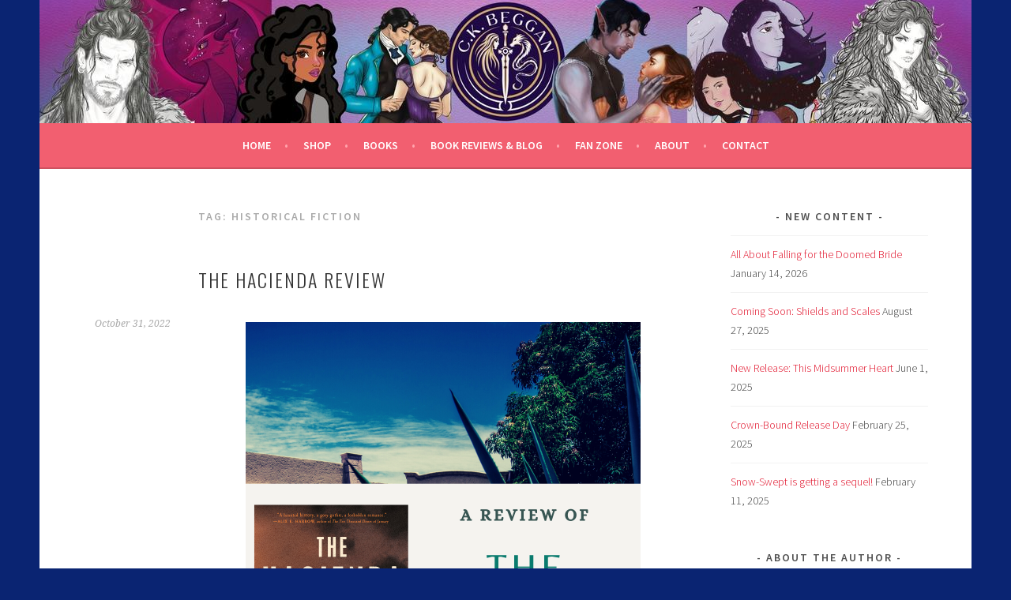

--- FILE ---
content_type: text/html; charset=UTF-8
request_url: https://www.ckbeggan.com/tag/historical-fiction/
body_size: 17789
content:
<!DOCTYPE html>
<html lang="en-US">
<head>
<meta charset="UTF-8">
<meta name="viewport" content="width=device-width, initial-scale=1">
<link rel="profile" href="http://gmpg.org/xfn/11">
<link rel="pingback" href="https://www.ckbeggan.com/xmlrpc.php">
<link rel="dns-prefetch" href="//cdn.hu-manity.co" />
		<!-- Cookie Compliance -->
		<script type="text/javascript">var huOptions = {"appID":"wwwckbeggancom-e34aa7e","currentLanguage":"en","blocking":false,"globalCookie":false,"isAdmin":false,"privacyConsent":true,"forms":[]};</script>
		<script type="text/javascript" src="https://cdn.hu-manity.co/hu-banner.min.js"></script><meta name='robots' content='index, follow, max-image-preview:large, max-snippet:-1, max-video-preview:-1' />

	<!-- This site is optimized with the Yoast SEO plugin v26.7 - https://yoast.com/wordpress/plugins/seo/ -->
	<title>historical fiction Archives &#187; C.K. Beggan</title>
	<link rel="canonical" href="https://www.ckbeggan.com/tag/historical-fiction/" />
	<meta property="og:locale" content="en_US" />
	<meta property="og:type" content="article" />
	<meta property="og:title" content="historical fiction Archives &#187; C.K. Beggan" />
	<meta property="og:url" content="https://www.ckbeggan.com/tag/historical-fiction/" />
	<meta property="og:site_name" content="C.K. Beggan" />
	<meta name="twitter:card" content="summary_large_image" />
	<script type="application/ld+json" class="yoast-schema-graph">{"@context":"https://schema.org","@graph":[{"@type":"CollectionPage","@id":"https://www.ckbeggan.com/tag/historical-fiction/","url":"https://www.ckbeggan.com/tag/historical-fiction/","name":"historical fiction Archives &#187; C.K. Beggan","isPartOf":{"@id":"https://www.ckbeggan.com/#website"},"breadcrumb":{"@id":"https://www.ckbeggan.com/tag/historical-fiction/#breadcrumb"},"inLanguage":"en-US"},{"@type":"BreadcrumbList","@id":"https://www.ckbeggan.com/tag/historical-fiction/#breadcrumb","itemListElement":[{"@type":"ListItem","position":1,"name":"Home","item":"https://www.ckbeggan.com/"},{"@type":"ListItem","position":2,"name":"historical fiction"}]},{"@type":"WebSite","@id":"https://www.ckbeggan.com/#website","url":"https://www.ckbeggan.com/","name":"C.K. Beggan Author Site: Home of Princess Disasterface Comics","description":"","publisher":{"@id":"https://www.ckbeggan.com/#/schema/person/efe79e2ddb3567c06575d66821db1b8e"},"potentialAction":[{"@type":"SearchAction","target":{"@type":"EntryPoint","urlTemplate":"https://www.ckbeggan.com/?s={search_term_string}"},"query-input":{"@type":"PropertyValueSpecification","valueRequired":true,"valueName":"search_term_string"}}],"inLanguage":"en-US"},{"@type":["Person","Organization"],"@id":"https://www.ckbeggan.com/#/schema/person/efe79e2ddb3567c06575d66821db1b8e","name":"C.K. Beggan","image":{"@type":"ImageObject","inLanguage":"en-US","@id":"https://www.ckbeggan.com/#/schema/person/image/","url":"https://secure.gravatar.com/avatar/ebfb3131d3752c337565854c26f091af81ff2c3e42705b23b5a2174bba3a6e68?s=96&d=blank&r=g","contentUrl":"https://secure.gravatar.com/avatar/ebfb3131d3752c337565854c26f091af81ff2c3e42705b23b5a2174bba3a6e68?s=96&d=blank&r=g","caption":"C.K. Beggan"},"logo":{"@id":"https://www.ckbeggan.com/#/schema/person/image/"},"description":"Indie fantasy author, comic artist and book blogger.","sameAs":["https://www.ckbeggan.com"]}]}</script>
	<!-- / Yoast SEO plugin. -->


<link rel='dns-prefetch' href='//stats.wp.com' />
<link rel='dns-prefetch' href='//fonts.googleapis.com' />
<link rel="alternate" type="application/rss+xml" title="C.K. Beggan &raquo; Feed" href="https://www.ckbeggan.com/feed/" />
<link rel="alternate" type="application/rss+xml" title="C.K. Beggan &raquo; Comments Feed" href="https://www.ckbeggan.com/comments/feed/" />
<link rel="alternate" type="application/rss+xml" title="C.K. Beggan &raquo; historical fiction Tag Feed" href="https://www.ckbeggan.com/tag/historical-fiction/feed/" />
		<!-- This site uses the Google Analytics by MonsterInsights plugin v9.11.1 - Using Analytics tracking - https://www.monsterinsights.com/ -->
		<!-- Note: MonsterInsights is not currently configured on this site. The site owner needs to authenticate with Google Analytics in the MonsterInsights settings panel. -->
					<!-- No tracking code set -->
				<!-- / Google Analytics by MonsterInsights -->
		<style id='wp-img-auto-sizes-contain-inline-css' type='text/css'>
img:is([sizes=auto i],[sizes^="auto," i]){contain-intrinsic-size:3000px 1500px}
/*# sourceURL=wp-img-auto-sizes-contain-inline-css */
</style>
<style id='classic-theme-styles-inline-css' type='text/css'>
/*! This file is auto-generated */
.wp-block-button__link{color:#fff;background-color:#32373c;border-radius:9999px;box-shadow:none;text-decoration:none;padding:calc(.667em + 2px) calc(1.333em + 2px);font-size:1.125em}.wp-block-file__button{background:#32373c;color:#fff;text-decoration:none}
/*# sourceURL=/wp-includes/css/classic-themes.min.css */
</style>
<link rel='stylesheet' id='mediaelement-css' href='https://www.ckbeggan.com/wp-includes/js/mediaelement/mediaelementplayer-legacy.min.css?ver=4.2.17' type='text/css' media='all' />
<link rel='stylesheet' id='wp-mediaelement-css' href='https://www.ckbeggan.com/wp-includes/js/mediaelement/wp-mediaelement.min.css?ver=6.9' type='text/css' media='all' />
<style id='jetpack-sharing-buttons-style-inline-css' type='text/css'>
.jetpack-sharing-buttons__services-list{display:flex;flex-direction:row;flex-wrap:wrap;gap:0;list-style-type:none;margin:5px;padding:0}.jetpack-sharing-buttons__services-list.has-small-icon-size{font-size:12px}.jetpack-sharing-buttons__services-list.has-normal-icon-size{font-size:16px}.jetpack-sharing-buttons__services-list.has-large-icon-size{font-size:24px}.jetpack-sharing-buttons__services-list.has-huge-icon-size{font-size:36px}@media print{.jetpack-sharing-buttons__services-list{display:none!important}}.editor-styles-wrapper .wp-block-jetpack-sharing-buttons{gap:0;padding-inline-start:0}ul.jetpack-sharing-buttons__services-list.has-background{padding:1.25em 2.375em}
/*# sourceURL=https://www.ckbeggan.com/wp-content/plugins/jetpack/_inc/blocks/sharing-buttons/view.css */
</style>
<style id='global-styles-inline-css' type='text/css'>
:root{--wp--preset--aspect-ratio--square: 1;--wp--preset--aspect-ratio--4-3: 4/3;--wp--preset--aspect-ratio--3-4: 3/4;--wp--preset--aspect-ratio--3-2: 3/2;--wp--preset--aspect-ratio--2-3: 2/3;--wp--preset--aspect-ratio--16-9: 16/9;--wp--preset--aspect-ratio--9-16: 9/16;--wp--preset--color--black: #000000;--wp--preset--color--cyan-bluish-gray: #abb8c3;--wp--preset--color--white: #ffffff;--wp--preset--color--pale-pink: #f78da7;--wp--preset--color--vivid-red: #cf2e2e;--wp--preset--color--luminous-vivid-orange: #ff6900;--wp--preset--color--luminous-vivid-amber: #fcb900;--wp--preset--color--light-green-cyan: #7bdcb5;--wp--preset--color--vivid-green-cyan: #00d084;--wp--preset--color--pale-cyan-blue: #8ed1fc;--wp--preset--color--vivid-cyan-blue: #0693e3;--wp--preset--color--vivid-purple: #9b51e0;--wp--preset--gradient--vivid-cyan-blue-to-vivid-purple: linear-gradient(135deg,rgb(6,147,227) 0%,rgb(155,81,224) 100%);--wp--preset--gradient--light-green-cyan-to-vivid-green-cyan: linear-gradient(135deg,rgb(122,220,180) 0%,rgb(0,208,130) 100%);--wp--preset--gradient--luminous-vivid-amber-to-luminous-vivid-orange: linear-gradient(135deg,rgb(252,185,0) 0%,rgb(255,105,0) 100%);--wp--preset--gradient--luminous-vivid-orange-to-vivid-red: linear-gradient(135deg,rgb(255,105,0) 0%,rgb(207,46,46) 100%);--wp--preset--gradient--very-light-gray-to-cyan-bluish-gray: linear-gradient(135deg,rgb(238,238,238) 0%,rgb(169,184,195) 100%);--wp--preset--gradient--cool-to-warm-spectrum: linear-gradient(135deg,rgb(74,234,220) 0%,rgb(151,120,209) 20%,rgb(207,42,186) 40%,rgb(238,44,130) 60%,rgb(251,105,98) 80%,rgb(254,248,76) 100%);--wp--preset--gradient--blush-light-purple: linear-gradient(135deg,rgb(255,206,236) 0%,rgb(152,150,240) 100%);--wp--preset--gradient--blush-bordeaux: linear-gradient(135deg,rgb(254,205,165) 0%,rgb(254,45,45) 50%,rgb(107,0,62) 100%);--wp--preset--gradient--luminous-dusk: linear-gradient(135deg,rgb(255,203,112) 0%,rgb(199,81,192) 50%,rgb(65,88,208) 100%);--wp--preset--gradient--pale-ocean: linear-gradient(135deg,rgb(255,245,203) 0%,rgb(182,227,212) 50%,rgb(51,167,181) 100%);--wp--preset--gradient--electric-grass: linear-gradient(135deg,rgb(202,248,128) 0%,rgb(113,206,126) 100%);--wp--preset--gradient--midnight: linear-gradient(135deg,rgb(2,3,129) 0%,rgb(40,116,252) 100%);--wp--preset--font-size--small: 13px;--wp--preset--font-size--medium: 20px;--wp--preset--font-size--large: 36px;--wp--preset--font-size--x-large: 42px;--wp--preset--spacing--20: 0.44rem;--wp--preset--spacing--30: 0.67rem;--wp--preset--spacing--40: 1rem;--wp--preset--spacing--50: 1.5rem;--wp--preset--spacing--60: 2.25rem;--wp--preset--spacing--70: 3.38rem;--wp--preset--spacing--80: 5.06rem;--wp--preset--shadow--natural: 6px 6px 9px rgba(0, 0, 0, 0.2);--wp--preset--shadow--deep: 12px 12px 50px rgba(0, 0, 0, 0.4);--wp--preset--shadow--sharp: 6px 6px 0px rgba(0, 0, 0, 0.2);--wp--preset--shadow--outlined: 6px 6px 0px -3px rgb(255, 255, 255), 6px 6px rgb(0, 0, 0);--wp--preset--shadow--crisp: 6px 6px 0px rgb(0, 0, 0);}:where(.is-layout-flex){gap: 0.5em;}:where(.is-layout-grid){gap: 0.5em;}body .is-layout-flex{display: flex;}.is-layout-flex{flex-wrap: wrap;align-items: center;}.is-layout-flex > :is(*, div){margin: 0;}body .is-layout-grid{display: grid;}.is-layout-grid > :is(*, div){margin: 0;}:where(.wp-block-columns.is-layout-flex){gap: 2em;}:where(.wp-block-columns.is-layout-grid){gap: 2em;}:where(.wp-block-post-template.is-layout-flex){gap: 1.25em;}:where(.wp-block-post-template.is-layout-grid){gap: 1.25em;}.has-black-color{color: var(--wp--preset--color--black) !important;}.has-cyan-bluish-gray-color{color: var(--wp--preset--color--cyan-bluish-gray) !important;}.has-white-color{color: var(--wp--preset--color--white) !important;}.has-pale-pink-color{color: var(--wp--preset--color--pale-pink) !important;}.has-vivid-red-color{color: var(--wp--preset--color--vivid-red) !important;}.has-luminous-vivid-orange-color{color: var(--wp--preset--color--luminous-vivid-orange) !important;}.has-luminous-vivid-amber-color{color: var(--wp--preset--color--luminous-vivid-amber) !important;}.has-light-green-cyan-color{color: var(--wp--preset--color--light-green-cyan) !important;}.has-vivid-green-cyan-color{color: var(--wp--preset--color--vivid-green-cyan) !important;}.has-pale-cyan-blue-color{color: var(--wp--preset--color--pale-cyan-blue) !important;}.has-vivid-cyan-blue-color{color: var(--wp--preset--color--vivid-cyan-blue) !important;}.has-vivid-purple-color{color: var(--wp--preset--color--vivid-purple) !important;}.has-black-background-color{background-color: var(--wp--preset--color--black) !important;}.has-cyan-bluish-gray-background-color{background-color: var(--wp--preset--color--cyan-bluish-gray) !important;}.has-white-background-color{background-color: var(--wp--preset--color--white) !important;}.has-pale-pink-background-color{background-color: var(--wp--preset--color--pale-pink) !important;}.has-vivid-red-background-color{background-color: var(--wp--preset--color--vivid-red) !important;}.has-luminous-vivid-orange-background-color{background-color: var(--wp--preset--color--luminous-vivid-orange) !important;}.has-luminous-vivid-amber-background-color{background-color: var(--wp--preset--color--luminous-vivid-amber) !important;}.has-light-green-cyan-background-color{background-color: var(--wp--preset--color--light-green-cyan) !important;}.has-vivid-green-cyan-background-color{background-color: var(--wp--preset--color--vivid-green-cyan) !important;}.has-pale-cyan-blue-background-color{background-color: var(--wp--preset--color--pale-cyan-blue) !important;}.has-vivid-cyan-blue-background-color{background-color: var(--wp--preset--color--vivid-cyan-blue) !important;}.has-vivid-purple-background-color{background-color: var(--wp--preset--color--vivid-purple) !important;}.has-black-border-color{border-color: var(--wp--preset--color--black) !important;}.has-cyan-bluish-gray-border-color{border-color: var(--wp--preset--color--cyan-bluish-gray) !important;}.has-white-border-color{border-color: var(--wp--preset--color--white) !important;}.has-pale-pink-border-color{border-color: var(--wp--preset--color--pale-pink) !important;}.has-vivid-red-border-color{border-color: var(--wp--preset--color--vivid-red) !important;}.has-luminous-vivid-orange-border-color{border-color: var(--wp--preset--color--luminous-vivid-orange) !important;}.has-luminous-vivid-amber-border-color{border-color: var(--wp--preset--color--luminous-vivid-amber) !important;}.has-light-green-cyan-border-color{border-color: var(--wp--preset--color--light-green-cyan) !important;}.has-vivid-green-cyan-border-color{border-color: var(--wp--preset--color--vivid-green-cyan) !important;}.has-pale-cyan-blue-border-color{border-color: var(--wp--preset--color--pale-cyan-blue) !important;}.has-vivid-cyan-blue-border-color{border-color: var(--wp--preset--color--vivid-cyan-blue) !important;}.has-vivid-purple-border-color{border-color: var(--wp--preset--color--vivid-purple) !important;}.has-vivid-cyan-blue-to-vivid-purple-gradient-background{background: var(--wp--preset--gradient--vivid-cyan-blue-to-vivid-purple) !important;}.has-light-green-cyan-to-vivid-green-cyan-gradient-background{background: var(--wp--preset--gradient--light-green-cyan-to-vivid-green-cyan) !important;}.has-luminous-vivid-amber-to-luminous-vivid-orange-gradient-background{background: var(--wp--preset--gradient--luminous-vivid-amber-to-luminous-vivid-orange) !important;}.has-luminous-vivid-orange-to-vivid-red-gradient-background{background: var(--wp--preset--gradient--luminous-vivid-orange-to-vivid-red) !important;}.has-very-light-gray-to-cyan-bluish-gray-gradient-background{background: var(--wp--preset--gradient--very-light-gray-to-cyan-bluish-gray) !important;}.has-cool-to-warm-spectrum-gradient-background{background: var(--wp--preset--gradient--cool-to-warm-spectrum) !important;}.has-blush-light-purple-gradient-background{background: var(--wp--preset--gradient--blush-light-purple) !important;}.has-blush-bordeaux-gradient-background{background: var(--wp--preset--gradient--blush-bordeaux) !important;}.has-luminous-dusk-gradient-background{background: var(--wp--preset--gradient--luminous-dusk) !important;}.has-pale-ocean-gradient-background{background: var(--wp--preset--gradient--pale-ocean) !important;}.has-electric-grass-gradient-background{background: var(--wp--preset--gradient--electric-grass) !important;}.has-midnight-gradient-background{background: var(--wp--preset--gradient--midnight) !important;}.has-small-font-size{font-size: var(--wp--preset--font-size--small) !important;}.has-medium-font-size{font-size: var(--wp--preset--font-size--medium) !important;}.has-large-font-size{font-size: var(--wp--preset--font-size--large) !important;}.has-x-large-font-size{font-size: var(--wp--preset--font-size--x-large) !important;}
:where(.wp-block-post-template.is-layout-flex){gap: 1.25em;}:where(.wp-block-post-template.is-layout-grid){gap: 1.25em;}
:where(.wp-block-term-template.is-layout-flex){gap: 1.25em;}:where(.wp-block-term-template.is-layout-grid){gap: 1.25em;}
:where(.wp-block-columns.is-layout-flex){gap: 2em;}:where(.wp-block-columns.is-layout-grid){gap: 2em;}
:root :where(.wp-block-pullquote){font-size: 1.5em;line-height: 1.6;}
/*# sourceURL=global-styles-inline-css */
</style>
<link rel='stylesheet' id='sela-fonts-css' href='https://fonts.googleapis.com/css?family=Source+Sans+Pro%3A300%2C300italic%2C400%2C400italic%2C600%7CDroid+Serif%3A400%2C400italic%7COswald%3A300%2C400&#038;subset=latin%2Clatin-ext' type='text/css' media='all' />
<link rel='stylesheet' id='genericons-css' href='https://www.ckbeggan.com/wp-content/plugins/jetpack/_inc/genericons/genericons/genericons.css?ver=3.1' type='text/css' media='all' />
<link rel='stylesheet' id='sela-style-css' href='https://www.ckbeggan.com/wp-content/themes/sela/style.css?ver=6.9' type='text/css' media='all' />
<style id='sela-style-inline-css' type='text/css'>
.site-branding { background-image: url(https://www.ckbeggan.com/wp-content/uploads/2026/01/2026Banner.jpg); }
/*# sourceURL=sela-style-inline-css */
</style>
<script type="text/javascript" src="https://www.ckbeggan.com/wp-includes/js/jquery/jquery.min.js?ver=3.7.1" id="jquery-core-js"></script>
<script type="text/javascript" src="https://www.ckbeggan.com/wp-includes/js/jquery/jquery-migrate.min.js?ver=3.4.1" id="jquery-migrate-js"></script>
<link rel="https://api.w.org/" href="https://www.ckbeggan.com/wp-json/" /><link rel="alternate" title="JSON" type="application/json" href="https://www.ckbeggan.com/wp-json/wp/v2/tags/290" /><link rel="EditURI" type="application/rsd+xml" title="RSD" href="https://www.ckbeggan.com/xmlrpc.php?rsd" />
<meta name="generator" content="WordPress 6.9" />
<script type='text/javascript' data-cfasync='false'>var _mmunch = {'front': false, 'page': false, 'post': false, 'category': false, 'author': false, 'search': false, 'attachment': false, 'tag': false};_mmunch['tag'] = true;</script><script data-cfasync="false" src="//a.mailmunch.co/app/v1/site.js" id="mailmunch-script" data-plugin="mc_mm" data-mailmunch-site-id="760064" async></script>	<style>img#wpstats{display:none}</style>
				<script>
			( function() {
				window.onpageshow = function( event ) {
					// Defined window.wpforms means that a form exists on a page.
					// If so and back/forward button has been clicked,
					// force reload a page to prevent the submit button state stuck.
					if ( typeof window.wpforms !== 'undefined' && event.persisted ) {
						window.location.reload();
					}
				};
			}() );
		</script>
		<meta name="generator" content="Elementor 3.34.1; features: additional_custom_breakpoints; settings: css_print_method-external, google_font-enabled, font_display-auto">
			<style>
				.e-con.e-parent:nth-of-type(n+4):not(.e-lazyloaded):not(.e-no-lazyload),
				.e-con.e-parent:nth-of-type(n+4):not(.e-lazyloaded):not(.e-no-lazyload) * {
					background-image: none !important;
				}
				@media screen and (max-height: 1024px) {
					.e-con.e-parent:nth-of-type(n+3):not(.e-lazyloaded):not(.e-no-lazyload),
					.e-con.e-parent:nth-of-type(n+3):not(.e-lazyloaded):not(.e-no-lazyload) * {
						background-image: none !important;
					}
				}
				@media screen and (max-height: 640px) {
					.e-con.e-parent:nth-of-type(n+2):not(.e-lazyloaded):not(.e-no-lazyload),
					.e-con.e-parent:nth-of-type(n+2):not(.e-lazyloaded):not(.e-no-lazyload) * {
						background-image: none !important;
					}
				}
			</style>
				<style type="text/css" id="sela-header-css">
					.site-title,
			.site-description {
				clip: rect(1px, 1px, 1px, 1px);
				position: absolute;
			}
			</style>
	<style type="text/css" id="custom-background-css">
body.custom-background { background-color: #0a2472; }
</style>
	<link rel="icon" href="https://www.ckbeggan.com/wp-content/uploads/2019/07/cropped-Sketches-127-32x32.png" sizes="32x32" />
<link rel="icon" href="https://www.ckbeggan.com/wp-content/uploads/2019/07/cropped-Sketches-127-192x192.png" sizes="192x192" />
<link rel="apple-touch-icon" href="https://www.ckbeggan.com/wp-content/uploads/2019/07/cropped-Sketches-127-180x180.png" />
<meta name="msapplication-TileImage" content="https://www.ckbeggan.com/wp-content/uploads/2019/07/cropped-Sketches-127-270x270.png" />
</head>

<body class="archive tag tag-historical-fiction tag-290 custom-background wp-theme-sela cookies-not-set not-multi-author elementor-default elementor-kit-783">
<div id="page" class="hfeed site">
	<header id="masthead" class="site-header" role="banner">
		<a class="skip-link screen-reader-text" href="#content" title="Skip to content">Skip to content</a>

		<div class="site-branding">
			<a href="https://www.ckbeggan.com/" class="site-logo-link" rel="home" itemprop="url"></a>			<h1 class="site-title"><a href="https://www.ckbeggan.com/" title="C.K. Beggan" rel="home">C.K. Beggan</a></h1>
					</div><!-- .site-branding -->

		<nav id="site-navigation" class="main-navigation" role="navigation">
			<button class="menu-toggle" aria-controls="menu" aria-expanded="false">Menu</button>
			<div class="menu-main-navigation-container"><ul id="menu-main-navigation" class="menu"><li id="menu-item-4930" class="menu-item menu-item-type-post_type menu-item-object-page menu-item-home menu-item-4930"><a href="https://www.ckbeggan.com/">Home</a></li>
<li id="menu-item-5052" class="menu-item menu-item-type-custom menu-item-object-custom menu-item-5052"><a href="https://shop.ckbeggan.com/">Shop</a></li>
<li id="menu-item-4933" class="menu-item menu-item-type-post_type menu-item-object-page menu-item-4933"><a href="https://www.ckbeggan.com/stories/">Books</a></li>
<li id="menu-item-4931" class="menu-item menu-item-type-post_type menu-item-object-page current_page_parent menu-item-4931"><a href="https://www.ckbeggan.com/blog/">Book Reviews &#038; Blog</a></li>
<li id="menu-item-4935" class="menu-item menu-item-type-post_type menu-item-object-page menu-item-4935"><a href="https://www.ckbeggan.com/fan-zone/">Fan Zone</a></li>
<li id="menu-item-4932" class="menu-item menu-item-type-post_type menu-item-object-page menu-item-4932"><a href="https://www.ckbeggan.com/about/">About</a></li>
<li id="menu-item-4934" class="menu-item menu-item-type-post_type menu-item-object-page menu-item-4934"><a href="https://www.ckbeggan.com/contact/">Contact</a></li>
</ul></div>		</nav><!-- #site-navigation -->
	</header><!-- #masthead -->

	<div id="content" class="site-content">

	<section id="primary" class="content-area">
		<main id="main" class="site-main" role="main">

		
			<header class="page-header">
				<h1 class="page-title">Tag: <span>historical fiction</span></h1>			</header><!-- .page-header -->

						
				
<article id="post-3963" class="post-3963 post type-post status-publish format-standard hentry category-book-blog category-book-reviews category-historical-fiction category-speculative-fiction tag-book-recommendations tag-book-review tag-historical-fiction tag-horror tag-isabel-canas tag-speculative-fiction tag-spooky-season tag-spooky-season-reads tag-the-hacienda without-featured-image">

	
	<header class="entry-header ">
					<h1 class="entry-title"><a href=" https://www.ckbeggan.com/the-hacienda-review/" rel="bookmark">The Hacienda review</a></h1>			</header><!-- .entry-header -->

	<div class="entry-body">

				<div class="entry-meta">
			<span class="date"><a href="https://www.ckbeggan.com/the-hacienda-review/" title="Permalink to The Hacienda review" rel="bookmark"><time class="entry-date published" datetime="2022-10-31T16:00:00-05:00">October 31, 2022</time><time class="updated" datetime="2022-10-31T14:15:40-05:00">October 31, 2022</time></a></span>		</div><!-- .entry-meta -->
		
				<div class="entry-content">
					<div data-elementor-type="wp-post" data-elementor-id="3963" class="elementor elementor-3963">
						<section class="elementor-section elementor-top-section elementor-element elementor-element-e7362cd elementor-section-boxed elementor-section-height-default elementor-section-height-default" data-id="e7362cd" data-element_type="section">
						<div class="elementor-container elementor-column-gap-default">
					<div class="elementor-column elementor-col-100 elementor-top-column elementor-element elementor-element-93e4462" data-id="93e4462" data-element_type="column">
			<div class="elementor-widget-wrap elementor-element-populated">
						<div class="elementor-element elementor-element-dacabc3 elementor-widget elementor-widget-image" data-id="dacabc3" data-element_type="widget" data-widget_type="image.default">
				<div class="elementor-widget-container">
															<img decoding="async" src="https://www.ckbeggan.com/wp-content/uploads/elementor/thumbs/ReviewTheHacienda-pwiqrgj9jiksz4wwdb2rmw6araobz70sex3w97sx8s.png" title="Review The Hacienda" alt="A review of The Hacienda, by Isabel Canas" loading="lazy" />															</div>
				</div>
					</div>
		</div>
					</div>
		</section>
				<section class="elementor-section elementor-top-section elementor-element elementor-element-82d8212 elementor-section-boxed elementor-section-height-default elementor-section-height-default" data-id="82d8212" data-element_type="section">
						<div class="elementor-container elementor-column-gap-default">
					<div class="elementor-column elementor-col-100 elementor-top-column elementor-element elementor-element-2b3fe7a" data-id="2b3fe7a" data-element_type="column">
			<div class="elementor-widget-wrap elementor-element-populated">
						<div class="elementor-element elementor-element-b3589e0 elementor-widget elementor-widget-heading" data-id="b3589e0" data-element_type="widget" data-widget_type="heading.default">
				<div class="elementor-widget-container">
					<h2 class="elementor-heading-title elementor-size-default"><a href="https://www.goodreads.com/book/show/57840571"><b>The Hacienda,</b> by Isabel Cañas</a></h2>				</div>
				</div>
					</div>
		</div>
					</div>
		</section>
				<section class="elementor-section elementor-top-section elementor-element elementor-element-2ac4b8e elementor-section-boxed elementor-section-height-default elementor-section-height-default" data-id="2ac4b8e" data-element_type="section">
						<div class="elementor-container elementor-column-gap-default">
					<div class="elementor-column elementor-col-100 elementor-top-column elementor-element elementor-element-2ea5f88" data-id="2ea5f88" data-element_type="column">
			<div class="elementor-widget-wrap elementor-element-populated">
						<div class="elementor-element elementor-element-0aaf84a elementor-widget elementor-widget-text-editor" data-id="0aaf84a" data-element_type="widget" data-widget_type="text-editor.default">
				<div class="elementor-widget-container">
									<p>May 3, 2022</p><p>Horror, Speculative Fiction, Historical Fiction</p><p><em>forbidden romance, ghost story, haunting</em></p>								</div>
				</div>
					</div>
		</div>
					</div>
		</section>
				<section class="elementor-section elementor-top-section elementor-element elementor-element-3243319 elementor-section-boxed elementor-section-height-default elementor-section-height-default" data-id="3243319" data-element_type="section">
						<div class="elementor-container elementor-column-gap-default">
					<div class="elementor-column elementor-col-100 elementor-top-column elementor-element elementor-element-44a7e18" data-id="44a7e18" data-element_type="column">
			<div class="elementor-widget-wrap elementor-element-populated">
						<div class="elementor-element elementor-element-42e2801 elementor-widget elementor-widget-text-editor" data-id="42e2801" data-element_type="widget" data-widget_type="text-editor.default">
				<div class="elementor-widget-container">
									<p>This book hit all the right notes for me: historical, horror, ghost story and slow-burn romance. From the very beginning of this story, I wanted main character Beatriz to RUN from that house.</p><p><a href="https://www.goodreads.com/book/show/57840571"><em>The Hacienda</em></a> was enjoyable to read and full of lastingly creepy imagery (that scene with the doors slamming!). The romantic aspect was unexpected but almost felt logical, despite the danger. The good characters are oh-so human and sympathetic and the bad&#8230;I&#8217;ll leave you to figure them out. Note also that the story came to a close in a somewhat unusual place, so expect an open ending that will leave you with a sigh.</p><p>I highly recommend this book for spooky season, or a good entertaining scare that (probably) won&#8217;t cause you to lose sleep at night, unless you&#8217;re up reading late. That being said, I now think twice anytime I see glowing eyes at night (definitely a cat, right?!) or catch an optical illusion in the darkness.</p>								</div>
				</div>
					</div>
		</div>
					</div>
		</section>
				<section class="elementor-section elementor-top-section elementor-element elementor-element-4385a82 elementor-section-boxed elementor-section-height-default elementor-section-height-default" data-id="4385a82" data-element_type="section">
						<div class="elementor-container elementor-column-gap-default">
					<div class="elementor-column elementor-col-100 elementor-top-column elementor-element elementor-element-fcb2ebe" data-id="fcb2ebe" data-element_type="column">
			<div class="elementor-widget-wrap elementor-element-populated">
						<div class="elementor-element elementor-element-5ba88fa elementor-star-rating--align-center elementor--star-style-star_fontawesome elementor-widget elementor-widget-star-rating" data-id="5ba88fa" data-element_type="widget" data-widget_type="star-rating.default">
				<div class="elementor-widget-container">
							<div class="elementor-star-rating__wrapper">
							<div class="elementor-star-rating__title">My rating:</div>
						<div class="elementor-star-rating" itemtype="http://schema.org/Rating" itemscope="" itemprop="reviewRating">
				<i class="elementor-star-full" aria-hidden="true">&#xE933;</i><i class="elementor-star-full" aria-hidden="true">&#xE933;</i><i class="elementor-star-full" aria-hidden="true">&#xE933;</i><i class="elementor-star-full" aria-hidden="true">&#xE933;</i><i class="elementor-star-5" aria-hidden="true">&#xE933;</i>				<span itemprop="ratingValue" class="elementor-screen-only">Rated 4.5 out of 5</span>
			</div>
		</div>
						</div>
				</div>
					</div>
		</div>
					</div>
		</section>
				</div>
							</div><!-- .entry-content -->
		
		
			</div><!-- .entry-body -->

</article><!-- #post-## -->

			
				
<article id="post-2874" class="post-2874 post type-post status-publish format-standard hentry category-book-blog category-book-reviews category-fantasy tag-all-the-horses-of-iceland tag-book-blog tag-book-recommendations tag-book-review tag-fantasy tag-historical-fantasy tag-historical-fiction tag-sarah-tolmie without-featured-image">

	
	<header class="entry-header ">
					<h1 class="entry-title"><a href=" https://www.ckbeggan.com/all-the-horses-of-iceland-review/" rel="bookmark">All the Horses of Iceland review</a></h1>			</header><!-- .entry-header -->

	<div class="entry-body">

				<div class="entry-meta">
			<span class="date"><a href="https://www.ckbeggan.com/all-the-horses-of-iceland-review/" title="Permalink to All the Horses of Iceland review" rel="bookmark"><time class="entry-date published" datetime="2022-05-13T07:01:00-05:00">May 13, 2022</time><time class="updated" datetime="2022-05-09T19:21:22-05:00">May 9, 2022</time></a></span>		</div><!-- .entry-meta -->
		
				<div class="entry-content">
					<div data-elementor-type="wp-post" data-elementor-id="2874" class="elementor elementor-2874">
						<section class="elementor-section elementor-top-section elementor-element elementor-element-f8b937f elementor-section-boxed elementor-section-height-default elementor-section-height-default" data-id="f8b937f" data-element_type="section">
						<div class="elementor-container elementor-column-gap-default">
					<div class="elementor-column elementor-col-100 elementor-top-column elementor-element elementor-element-1c2f57f" data-id="1c2f57f" data-element_type="column">
			<div class="elementor-widget-wrap elementor-element-populated">
						<div class="elementor-element elementor-element-35983c3 elementor-widget elementor-widget-image" data-id="35983c3" data-element_type="widget" data-widget_type="image.default">
				<div class="elementor-widget-container">
															<img decoding="async" src="https://www.ckbeggan.com/wp-content/uploads/elementor/thumbs/ReviewAlltheHorses-2-pokxqmmpl6wgmn6rdv1uy9y3t023qmwfu2k26grffi.png" title="All the Horses of Iceland review" alt="All the Horses of Iceland review" loading="lazy" />															</div>
				</div>
					</div>
		</div>
					</div>
		</section>
				<section class="elementor-section elementor-top-section elementor-element elementor-element-311e1fb elementor-section-boxed elementor-section-height-default elementor-section-height-default" data-id="311e1fb" data-element_type="section">
						<div class="elementor-container elementor-column-gap-default">
					<div class="elementor-column elementor-col-100 elementor-top-column elementor-element elementor-element-0f60c27" data-id="0f60c27" data-element_type="column">
			<div class="elementor-widget-wrap elementor-element-populated">
						<div class="elementor-element elementor-element-bb3d32c elementor-widget elementor-widget-heading" data-id="bb3d32c" data-element_type="widget" data-widget_type="heading.default">
				<div class="elementor-widget-container">
					<h2 class="elementor-heading-title elementor-size-default"><a href="https://www.goodreads.com/en/book/show/57693432-all-the-horses-of-iceland"><b>All the Horses of Iceland, </b>by Sarah Tolmie (historical fiction/fantasy, magical realism; March 1, 2022)</a></h2>				</div>
				</div>
					</div>
		</div>
					</div>
		</section>
				<section class="elementor-section elementor-top-section elementor-element elementor-element-091227e elementor-section-boxed elementor-section-height-default elementor-section-height-default" data-id="091227e" data-element_type="section">
						<div class="elementor-container elementor-column-gap-default">
					<div class="elementor-column elementor-col-100 elementor-top-column elementor-element elementor-element-c719f4a" data-id="c719f4a" data-element_type="column">
			<div class="elementor-widget-wrap elementor-element-populated">
						<div class="elementor-element elementor-element-f6e426e elementor-widget elementor-widget-text-editor" data-id="f6e426e" data-element_type="widget" data-widget_type="text-editor.default">
				<div class="elementor-widget-container">
									<p>This little book took me by surprise. More the length of a novelette or novella, it&#8217;s written in the style of an Icelandic saga. For me, reading it lands somewhere between <em>Tale of Genji</em> and Julie Otsuka&#8217;s <em>The Buddha in the Attic</em>. It has the mix of lyricism and opacity that comes with reading an old text, yet the story is a breath of fresh air.</p>								</div>
				</div>
					</div>
		</div>
					</div>
		</section>
				<section class="elementor-section elementor-top-section elementor-element elementor-element-c8fa2ad elementor-section-boxed elementor-section-height-default elementor-section-height-default" data-id="c8fa2ad" data-element_type="section">
						<div class="elementor-container elementor-column-gap-default">
					<div class="elementor-column elementor-col-33 elementor-top-column elementor-element elementor-element-236ca8e" data-id="236ca8e" data-element_type="column">
			<div class="elementor-widget-wrap elementor-element-populated">
						<div class="elementor-element elementor-element-dbb595a elementor-widget elementor-widget-image" data-id="dbb595a" data-element_type="widget" data-widget_type="image.default">
				<div class="elementor-widget-container">
															<img fetchpriority="high" decoding="async" width="200" height="300" src="https://www.ckbeggan.com/wp-content/uploads/2022/05/PinterestAlltheHorses-200x300.png" class="attachment-medium size-medium wp-image-2877" alt="All the Horses of Iceland cover" srcset="https://www.ckbeggan.com/wp-content/uploads/2022/05/PinterestAlltheHorses-200x300.png 200w, https://www.ckbeggan.com/wp-content/uploads/2022/05/PinterestAlltheHorses-683x1024.png 683w, https://www.ckbeggan.com/wp-content/uploads/2022/05/PinterestAlltheHorses-768x1152.png 768w, https://www.ckbeggan.com/wp-content/uploads/2022/05/PinterestAlltheHorses-253x380.png 253w, https://www.ckbeggan.com/wp-content/uploads/2022/05/PinterestAlltheHorses.png 1000w" sizes="(max-width: 200px) 100vw, 200px" />															</div>
				</div>
					</div>
		</div>
				<div class="elementor-column elementor-col-66 elementor-top-column elementor-element elementor-element-3c94d1d" data-id="3c94d1d" data-element_type="column">
			<div class="elementor-widget-wrap elementor-element-populated">
						<div class="elementor-element elementor-element-b49c23d elementor-widget elementor-widget-text-editor" data-id="b49c23d" data-element_type="widget" data-widget_type="text-editor.default">
				<div class="elementor-widget-container">
									<p>There were times where this epic journey gets a little lost (it would help if you know the names of ancient countries that no longer exist), but I had faith that it was leading somewhere I wanted to see. There are bizarre magical rituals, a horse that is said to hold a departed human&#8217;s spirit and, above all, the will to make the best of things.</p><p>I was so impressed with the ending of this book, which tied it all together. This is ultimately the story of legacy, and that it doesn&#8217;t have to take the usual form. For lovers of historical fiction and high fantasy, I highly recommend this short read.</p><p> </p>								</div>
				</div>
					</div>
		</div>
					</div>
		</section>
				<section class="elementor-section elementor-top-section elementor-element elementor-element-f00e715 elementor-section-boxed elementor-section-height-default elementor-section-height-default" data-id="f00e715" data-element_type="section">
						<div class="elementor-container elementor-column-gap-default">
					<div class="elementor-column elementor-col-100 elementor-top-column elementor-element elementor-element-358411e" data-id="358411e" data-element_type="column">
			<div class="elementor-widget-wrap elementor-element-populated">
						<div class="elementor-element elementor-element-76de477 elementor-widget elementor-widget-text-editor" data-id="76de477" data-element_type="widget" data-widget_type="text-editor.default">
				<div class="elementor-widget-container">
									<p>To learn more about this author, visit <a href="http://sarahtolmie.ca">sarahtolmie</a>.ca.</p>								</div>
				</div>
					</div>
		</div>
					</div>
		</section>
				</div>
							</div><!-- .entry-content -->
		
		
			</div><!-- .entry-body -->

</article><!-- #post-## -->

			
				
<article id="post-2185" class="post-2185 post type-post status-publish format-standard hentry category-book-blog category-book-reviews tag-book-recommendation tag-book-review tag-historical-fiction tag-mexico-city tag-noir tag-pulp-fiction tag-silvia-moreno-garcia tag-velvet-was-the-night without-featured-image">

	
	<header class="entry-header ">
					<h1 class="entry-title"><a href=" https://www.ckbeggan.com/velvet-review/" rel="bookmark">Review: Velvet Was the Night (Moreno-Garcia)</a></h1>			</header><!-- .entry-header -->

	<div class="entry-body">

				<div class="entry-meta">
			<span class="date"><a href="https://www.ckbeggan.com/velvet-review/" title="Permalink to Review: Velvet Was the Night (Moreno-Garcia)" rel="bookmark"><time class="entry-date published" datetime="2021-09-14T07:05:00-05:00">September 14, 2021</time><time class="updated" datetime="2021-09-13T17:30:23-05:00">September 13, 2021</time></a></span>		</div><!-- .entry-meta -->
		
				<div class="entry-content">
					<div data-elementor-type="wp-post" data-elementor-id="2185" class="elementor elementor-2185">
						<section class="elementor-section elementor-top-section elementor-element elementor-element-4e75d8e elementor-section-boxed elementor-section-height-default elementor-section-height-default" data-id="4e75d8e" data-element_type="section">
						<div class="elementor-container elementor-column-gap-default">
					<div class="elementor-column elementor-col-100 elementor-top-column elementor-element elementor-element-7228963" data-id="7228963" data-element_type="column">
			<div class="elementor-widget-wrap elementor-element-populated">
						<div class="elementor-element elementor-element-445140f elementor-widget elementor-widget-image" data-id="445140f" data-element_type="widget" data-widget_type="image.default">
				<div class="elementor-widget-container">
															<img decoding="async" src="https://www.ckbeggan.com/wp-content/uploads/elementor/thumbs/Velvet-Was-the-Night-pd2nb9g0igrlbcivdig8q0alvn9u328g9y1u4wghy6.png" title="Velvet Was the Night" alt="Velvet Was the Night" loading="lazy" />															</div>
				</div>
					</div>
		</div>
					</div>
		</section>
				<section class="elementor-section elementor-top-section elementor-element elementor-element-9528dca elementor-section-boxed elementor-section-height-default elementor-section-height-default" data-id="9528dca" data-element_type="section">
						<div class="elementor-container elementor-column-gap-default">
					<div class="elementor-column elementor-col-100 elementor-top-column elementor-element elementor-element-d8c5861" data-id="d8c5861" data-element_type="column">
			<div class="elementor-widget-wrap elementor-element-populated">
						<div class="elementor-element elementor-element-2bce6ec elementor-widget elementor-widget-heading" data-id="2bce6ec" data-element_type="widget" data-widget_type="heading.default">
				<div class="elementor-widget-container">
					<h2 class="elementor-heading-title elementor-size-default"><a href="https://www.goodreads.com/book/show/54746205-velvet-was-the-night?from_search=true&#038;from_srp=true&#038;qid=bJ8Y3wI8Ja&#038;rank=1">Velvet Was the Night, by Silvia Moreno-Garcia (Noir, Pulp Fiction; 2021)</a></h2>				</div>
				</div>
					</div>
		</div>
					</div>
		</section>
				<section class="elementor-section elementor-top-section elementor-element elementor-element-84acb28 elementor-section-boxed elementor-section-height-default elementor-section-height-default" data-id="84acb28" data-element_type="section">
						<div class="elementor-container elementor-column-gap-default">
					<div class="elementor-column elementor-col-100 elementor-top-column elementor-element elementor-element-43cf1c9" data-id="43cf1c9" data-element_type="column">
			<div class="elementor-widget-wrap elementor-element-populated">
						<div class="elementor-element elementor-element-b6bc348 elementor-widget elementor-widget-text-editor" data-id="b6bc348" data-element_type="widget" data-widget_type="text-editor.default">
				<div class="elementor-widget-container">
									<p>I have something shocking to tell you. I read a book that does not contain magic!</p><p><em>Gasp.</em></p><p>That gasp is fitting for another reason:<a href="https://www.goodreads.com/book/show/54746205-velvet-was-the-night?from_search=true&amp;from_srp=true&amp;qid=bJ8Y3wI8Ja&amp;rank=1"><em> Velvet Was the Night </em></a>lives in an interesting space between noir and historical fiction. Written by the author of <em><a href="https://www.ckbeggan.com/index.php/2021/03/13/godsofjadereview/">Gods of Jade and Shadow</a> </em>(a heart-breaking favorite of mine) and <em>Mexican Gothic </em>(one of the best plot-twists I’ve read in a long time), this book’s atmosphere is relentlessly gloomy, full of the violent political underworld of one protagonist and dreams of Aztec sacrifice and dramatic romance in the jungle from the other.</p><p>Neither young protagonist of <em>Velvet Was the Night </em>have much of a future. There is El Elvis, an early-twenties (ish?) local tough taken in by a charismatic leader of the Hawks, a covert suppression group in late-1960s-early 1970s Mexico, and Maite, a deeply lonely secretary with money problems and an obsession with romantic comic books.</p>								</div>
				</div>
					</div>
		</div>
					</div>
		</section>
				<section class="elementor-section elementor-top-section elementor-element elementor-element-dc0b957 elementor-section-boxed elementor-section-height-default elementor-section-height-default" data-id="dc0b957" data-element_type="section">
						<div class="elementor-container elementor-column-gap-default">
					<div class="elementor-column elementor-col-33 elementor-top-column elementor-element elementor-element-4b9165f" data-id="4b9165f" data-element_type="column">
			<div class="elementor-widget-wrap elementor-element-populated">
						<div class="elementor-element elementor-element-8b42291 elementor-widget elementor-widget-image" data-id="8b42291" data-element_type="widget" data-widget_type="image.default">
				<div class="elementor-widget-container">
												<figure class="wp-caption">
										<img decoding="async" width="620" height="942" src="https://www.ckbeggan.com/wp-content/uploads/2021/09/VelvetwastheNight-674x1024.jpg" class="attachment-large size-large wp-image-2189" alt="Velvet Was the Night Small Cover" srcset="https://www.ckbeggan.com/wp-content/uploads/2021/09/VelvetwastheNight-674x1024.jpg 674w, https://www.ckbeggan.com/wp-content/uploads/2021/09/VelvetwastheNight-197x300.jpg 197w, https://www.ckbeggan.com/wp-content/uploads/2021/09/VelvetwastheNight-768x1167.jpg 768w, https://www.ckbeggan.com/wp-content/uploads/2021/09/VelvetwastheNight-1011x1536.jpg 1011w, https://www.ckbeggan.com/wp-content/uploads/2021/09/VelvetwastheNight-1347x2048.jpg 1347w, https://www.ckbeggan.com/wp-content/uploads/2021/09/VelvetwastheNight-250x380.jpg 250w, https://www.ckbeggan.com/wp-content/uploads/2021/09/VelvetwastheNight-scaled.jpg 1684w" sizes="(max-width: 620px) 100vw, 620px" />											<figcaption class="widget-image-caption wp-caption-text">Cover of Velvet Was the Night, by Silvia Moreno-Garcia</figcaption>
										</figure>
									</div>
				</div>
					</div>
		</div>
				<div class="elementor-column elementor-col-66 elementor-top-column elementor-element elementor-element-095a5f3" data-id="095a5f3" data-element_type="column">
			<div class="elementor-widget-wrap elementor-element-populated">
						<div class="elementor-element elementor-element-0f67209 elementor-widget elementor-widget-text-editor" data-id="0f67209" data-element_type="widget" data-widget_type="text-editor.default">
				<div class="elementor-widget-container">
									<p>Maite also loves pilfering items from her unsuspecting neighbors, specifically because she’ll have a piece of their (better, in her imagination) lives. For Maite, part of the thrill of having a stolen object—everything from a single earring to a statue of a saint—is knowing her neighbor will never miss it.</p><p>Attention-starved and cash-strapped, she is easily pulled into her beautiful neighbor Leonora’s life when asked to watch her cat last minute. When Leonora doesn’t return and things get fishy, Maite gets sucked deeper into the mystery of her neighbor and a missing camera. Elvis, meanwhile, searches for both from the other side. Elvis and Maite are on a collision course, the depiction of which will feel pleasantly familiar for fans of <em>Gods of Jade and Shadow.</em></p>								</div>
				</div>
					</div>
		</div>
					</div>
		</section>
				<section class="elementor-section elementor-top-section elementor-element elementor-element-0f071c7 elementor-section-boxed elementor-section-height-default elementor-section-height-default" data-id="0f071c7" data-element_type="section">
						<div class="elementor-container elementor-column-gap-default">
					<div class="elementor-column elementor-col-100 elementor-top-column elementor-element elementor-element-3acd519" data-id="3acd519" data-element_type="column">
			<div class="elementor-widget-wrap elementor-element-populated">
						<div class="elementor-element elementor-element-28790e3 elementor-widget elementor-widget-text-editor" data-id="28790e3" data-element_type="widget" data-widget_type="text-editor.default">
				<div class="elementor-widget-container">
									<p>Despite the violence of Elvis and the casual but elaborate lies of Maite, neither character is unsympathetic (though Maite crosses the line into pathetic for much of the book). Neither Elvis or Maite have families you could call supportive, or even nice, so it keeps them from being unlikable, if not particularly likeable, either. Maite is full of negative self-talk wants reality to be lovely and syrupy, and Elvis longs to earn the sophistication of his cultured leader, El Mago. The two characters earn the reader’s sympathy through their missteps.</p><p>Though I found the search for Maite’s rebellious, privileged neighbor wasn’t quite enough to sustain the whole book, as usual, Moreno-Garcia’s writing is wonderful and her characters are unforgettable. Read it on a rainy day, when you don’t mind sinking in to a bit of gloom; skip it if you need your mood to be brighter. But if you choose to go along for this book’s occasionally drawn out ride, the strangely moving, reservedly hopeful ending will leave you glad you did.</p>								</div>
				</div>
					</div>
		</div>
					</div>
		</section>
				<section class="elementor-section elementor-top-section elementor-element elementor-element-25adf26 elementor-section-boxed elementor-section-height-default elementor-section-height-default" data-id="25adf26" data-element_type="section">
						<div class="elementor-container elementor-column-gap-default">
					<div class="elementor-column elementor-col-100 elementor-top-column elementor-element elementor-element-6a6c14c" data-id="6a6c14c" data-element_type="column">
			<div class="elementor-widget-wrap elementor-element-populated">
						<div class="elementor-element elementor-element-bfcb1fe elementor-widget elementor-widget-text-editor" data-id="bfcb1fe" data-element_type="widget" data-widget_type="text-editor.default">
				<div class="elementor-widget-container">
									<p>To learn more about this author, <a href="https://silviamoreno-garcia.com/">visit Silvia Moreno-Garcia&#8217;s website</a>.</p>								</div>
				</div>
					</div>
		</div>
					</div>
		</section>
				<section class="elementor-section elementor-top-section elementor-element elementor-element-c7f3862 elementor-section-boxed elementor-section-height-default elementor-section-height-default" data-id="c7f3862" data-element_type="section">
						<div class="elementor-container elementor-column-gap-default">
					<div class="elementor-column elementor-col-100 elementor-top-column elementor-element elementor-element-6ae6562" data-id="6ae6562" data-element_type="column">
			<div class="elementor-widget-wrap elementor-element-populated">
						<div class="elementor-element elementor-element-b7b7bc3 elementor-widget elementor-widget-text-editor" data-id="b7b7bc3" data-element_type="widget" data-widget_type="text-editor.default">
				<div class="elementor-widget-container">
									<p>Read on!</p><p><a href="https://www.ckbeggan.com/index.php/2021/03/13/godsofjadereview/">Review: Gods of Jade and Shadow (Moreno-Garcia)</a></p><p><a href="https://www.ckbeggan.com/index.php/2020/05/16/throneofsandreview/">Review: Throne of Sand (Rookwood &amp; Vince)</a></p><p><a href="https://www.ckbeggan.com/index.php/2020/08/22/snowblindreview/">Review: Snowblind (Velfman)</a></p>								</div>
				</div>
					</div>
		</div>
					</div>
		</section>
				</div>
							</div><!-- .entry-content -->
		
		
			</div><!-- .entry-body -->

</article><!-- #post-## -->

			
			
		
		</main><!-- #main -->
	</section><!-- #primary -->

	<div id="secondary" class="widget-area sidebar-widget-area" role="complementary">
		
		<aside id="recent-posts-2" class="widget widget_recent_entries">
		<h3 class="widget-title">New Content</h3>
		<ul>
											<li>
					<a href="https://www.ckbeggan.com/fallingforthedoomedbride/">All About Falling for the Doomed Bride</a>
											<span class="post-date">January 14, 2026</span>
									</li>
											<li>
					<a href="https://www.ckbeggan.com/coming-soon-shields-and-scales/">Coming Soon: Shields and Scales</a>
											<span class="post-date">August 27, 2025</span>
									</li>
											<li>
					<a href="https://www.ckbeggan.com/new-release-this-midsummer-heart/">New Release: This Midsummer Heart</a>
											<span class="post-date">June 1, 2025</span>
									</li>
											<li>
					<a href="https://www.ckbeggan.com/crown-bound-release-day/">Crown-Bound Release Day</a>
											<span class="post-date">February 25, 2025</span>
									</li>
											<li>
					<a href="https://www.ckbeggan.com/snow-swept-is-getting-a-sequel/">Snow-Swept is getting a sequel!</a>
											<span class="post-date">February 11, 2025</span>
									</li>
					</ul>

		</aside><aside id="text-3" class="widget widget_text"><h3 class="widget-title">About the Author</h3>			<div class="textwidget"><p><span style="color: #000000;">C.K. (Cait) Beggan writes portal and romantic fantasy for new adults and young adults, and spicy romantic fantasy for the just plain adults. She is the author of the new adult series Tara&#8217;s Necklace (<a href="https://books2read.com/u/baaXd6"><em>Girl of Shadow and Glass</em></a><em>, <a href="https://books2read.com/u/47OQPj">Girl of Glass and Fury )</a>,</em> a series featuring chronic illness representation, and the spicy romantic fantasy series Season of the Fae <em>(<a href="https://books2read.com/u/b5j9d1">Lord of the Hollow Court,</a> <a href="https://www.amazon.com/kindle-vella/story/B0BNKT9YN9">A Court of Swords and Sugar Plums, </a><a href="https://dl.bookfunnel.com/kl8spm10pq">Revel at the Court of Claws</a>).</em></span></p>
<p><span style="color: #000000;">You can now find her on Kindle Vella, too! She has two Vella tales, the Irish-myth based short story <em><a href="https://www.amazon.com/Stone-Circles-New-Fairy-Tale/dp/B0BHLY4LH6/">Stone Circles: A New Fairy</a></em><a href="https://www.amazon.com/Stone-Circles-New-Fairy-Tale/dp/B0BHLY4LH6/"><em> Tale</em></a><em> </em>and the Season of the Fae wintertime serial, <em><a href="https://www.amazon.com/kindle-vella/story/B0BNKT9YN9">A Court of Swords &amp; Sugar Plums</a>.</em></span></p>
<p><span style="color: #000000;"> She lives in Ohio with her intrepid dog.</span></p>
<p><center></center><a href="https://dashboard.mailerlite.com/forms/359218/82657236714783876/share"><b>Get subscriber perks</b></a></p>
<p><strong><a href="https://m.facebook.com/groups/726215782550658/">Join my FB reader group!</a></strong></p>
<p><a href="https://www.instagram.com/ckbeggan/"><img decoding="async" class="alignnone size-full wp-image-1871" src="https://www.ckbeggan.com/wp-content/uploads/2021/06/instagram-48x48-1.png" alt="" width="48" height="48" /></a> <a href="https://www.goodreads.com/ckbeggan"><img loading="lazy" decoding="async" class="alignnone size-full wp-image-1880" src="https://www.ckbeggan.com/wp-content/uploads/2021/06/goodreads-48x48-1.png" alt="" width="48" height="48" /></a> <a href="https://www.bookbub.com/profile/c-k-beggan"><img loading="lazy" decoding="async" class="alignnone size-full wp-image-1881" src="https://www.ckbeggan.com/wp-content/uploads/2021/06/BB-48x48-1.png" alt="" width="48" height="48" /></a> <a href="https://www.facebook.com/ckbeggan/"><img loading="lazy" decoding="async" class="alignnone size-full wp-image-1882" src="https://www.ckbeggan.com/wp-content/uploads/2021/06/facebook-48x48-1.png" alt="" width="48" height="48" /></a> <a href="http://pinterest.com/ckbeggan"><img loading="lazy" decoding="async" class="alignnone wp-image-1883" src="https://www.ckbeggan.com/wp-content/uploads/2021/06/pinterest-48x48-1.png" alt="" width="48" height="48" /></a> <a href="http://www.tiktok.com/@ckbeggan"><img loading="lazy" decoding="async" class="alignnone wp-image-3040" src="https://www.ckbeggan.com/wp-content/uploads/2022/06/TikTokbubblelogo.png" alt="TikTok" width="47" height="47" srcset="https://www.ckbeggan.com/wp-content/uploads/2022/06/TikTokbubblelogo.png 126w, https://www.ckbeggan.com/wp-content/uploads/2022/06/TikTokbubblelogo-90x90.png 90w" sizes="(max-width: 47px) 100vw, 47px" /></a></p>
</div>
		</aside><aside id="search-4" class="widget widget_search"><form role="search" method="get" class="search-form" action="https://www.ckbeggan.com/">
				<label>
					<span class="screen-reader-text">Search for:</span>
					<input type="search" class="search-field" placeholder="Search &hellip;" value="" name="s" />
				</label>
				<input type="submit" class="search-submit" value="Search" />
			</form></aside>	</div><!-- #secondary -->

	</div><!-- #content -->

	
<div id="tertiary" class="widget-area footer-widget-area" role="complementary">
		<div id="widget-area-2" class="widget-area">
		<aside id="tag_cloud-3" class="widget widget_tag_cloud"><h3 class="widget-title">Blog Topics</h3><div class="tagcloud"><a href="https://www.ckbeggan.com/tag/andrew-einspruch/" class="tag-cloud-link tag-link-55 tag-link-position-1" style="font-size: 8.7967479674797pt;" aria-label="Andrew Einspruch (6 items)">Andrew Einspruch</a>
<a href="https://www.ckbeggan.com/tag/author-blog/" class="tag-cloud-link tag-link-92 tag-link-position-2" style="font-size: 13.463414634146pt;" aria-label="author blog (17 items)">author blog</a>
<a href="https://www.ckbeggan.com/tag/best-indie-books/" class="tag-cloud-link tag-link-89 tag-link-position-3" style="font-size: 8.7967479674797pt;" aria-label="best indie books (6 items)">best indie books</a>
<a href="https://www.ckbeggan.com/tag/book-blog/" class="tag-cloud-link tag-link-15 tag-link-position-4" style="font-size: 21.430894308943pt;" aria-label="book blog (91 items)">book blog</a>
<a href="https://www.ckbeggan.com/tag/bookfunnel/" class="tag-cloud-link tag-link-153 tag-link-position-5" style="font-size: 8.7967479674797pt;" aria-label="bookfunnel (6 items)">bookfunnel</a>
<a href="https://www.ckbeggan.com/tag/book-of-matches-media/" class="tag-cloud-link tag-link-356 tag-link-position-6" style="font-size: 10.50406504065pt;" aria-label="Book of Matches Media (9 items)">Book of Matches Media</a>
<a href="https://www.ckbeggan.com/tag/book-recommendation/" class="tag-cloud-link tag-link-118 tag-link-position-7" style="font-size: 10.50406504065pt;" aria-label="book recommendation (9 items)">book recommendation</a>
<a href="https://www.ckbeggan.com/tag/book-recommendations/" class="tag-cloud-link tag-link-73 tag-link-position-8" style="font-size: 20.634146341463pt;" aria-label="book recommendations (77 items)">book recommendations</a>
<a href="https://www.ckbeggan.com/tag/book-recs/" class="tag-cloud-link tag-link-420 tag-link-position-9" style="font-size: 9.3658536585366pt;" aria-label="book recs (7 items)">book recs</a>
<a href="https://www.ckbeggan.com/tag/book-review/" class="tag-cloud-link tag-link-14 tag-link-position-10" style="font-size: 20.178861788618pt;" aria-label="book review (70 items)">book review</a>
<a href="https://www.ckbeggan.com/tag/book-reviews/" class="tag-cloud-link tag-link-75 tag-link-position-11" style="font-size: 15.170731707317pt;" aria-label="book reviews (25 items)">book reviews</a>
<a href="https://www.ckbeggan.com/tag/c-k-beggan/" class="tag-cloud-link tag-link-24 tag-link-position-12" style="font-size: 12.552845528455pt;" aria-label="C.K. Beggan (14 items)">C.K. Beggan</a>
<a href="https://www.ckbeggan.com/tag/comics/" class="tag-cloud-link tag-link-23 tag-link-position-13" style="font-size: 8.7967479674797pt;" aria-label="comics (6 items)">comics</a>
<a href="https://www.ckbeggan.com/tag/cover-reveal/" class="tag-cloud-link tag-link-250 tag-link-position-14" style="font-size: 9.3658536585366pt;" aria-label="cover reveal (7 items)">cover reveal</a>
<a href="https://www.ckbeggan.com/tag/crooked-kingdom/" class="tag-cloud-link tag-link-393 tag-link-position-15" style="font-size: 8.7967479674797pt;" aria-label="Crooked Kingdom (6 items)">Crooked Kingdom</a>
<a href="https://www.ckbeggan.com/tag/dark-fantasy/" class="tag-cloud-link tag-link-122 tag-link-position-16" style="font-size: 11.756097560976pt;" aria-label="dark fantasy (12 items)">dark fantasy</a>
<a href="https://www.ckbeggan.com/tag/elm-vince/" class="tag-cloud-link tag-link-78 tag-link-position-17" style="font-size: 8pt;" aria-label="elm vince (5 items)">elm vince</a>
<a href="https://www.ckbeggan.com/tag/fairy-tale-retelling/" class="tag-cloud-link tag-link-219 tag-link-position-18" style="font-size: 10.50406504065pt;" aria-label="fairy tale retelling (9 items)">fairy tale retelling</a>
<a href="https://www.ckbeggan.com/tag/fantasy/" class="tag-cloud-link tag-link-61 tag-link-position-19" style="font-size: 22pt;" aria-label="fantasy (101 items)">fantasy</a>
<a href="https://www.ckbeggan.com/tag/fantasy-book-reviews/" class="tag-cloud-link tag-link-94 tag-link-position-20" style="font-size: 10.50406504065pt;" aria-label="fantasy book reviews (9 items)">fantasy book reviews</a>
<a href="https://www.ckbeggan.com/tag/fantasy-books/" class="tag-cloud-link tag-link-322 tag-link-position-21" style="font-size: 8.7967479674797pt;" aria-label="fantasy books (6 items)">fantasy books</a>
<a href="https://www.ckbeggan.com/tag/fantasy-retelling/" class="tag-cloud-link tag-link-423 tag-link-position-22" style="font-size: 9.3658536585366pt;" aria-label="fantasy retelling (7 items)">fantasy retelling</a>
<a href="https://www.ckbeggan.com/tag/fantasy-review/" class="tag-cloud-link tag-link-64 tag-link-position-23" style="font-size: 8pt;" aria-label="fantasy review (5 items)">fantasy review</a>
<a href="https://www.ckbeggan.com/tag/fantasy-romance/" class="tag-cloud-link tag-link-79 tag-link-position-24" style="font-size: 9.3658536585366pt;" aria-label="fantasy romance (7 items)">fantasy romance</a>
<a href="https://www.ckbeggan.com/tag/fantasy-series/" class="tag-cloud-link tag-link-127 tag-link-position-25" style="font-size: 18.69918699187pt;" aria-label="fantasy series (52 items)">fantasy series</a>
<a href="https://www.ckbeggan.com/tag/free-comics/" class="tag-cloud-link tag-link-20 tag-link-position-26" style="font-size: 8pt;" aria-label="free comics (5 items)">free comics</a>
<a href="https://www.ckbeggan.com/tag/helena-rookwood/" class="tag-cloud-link tag-link-67 tag-link-position-27" style="font-size: 9.9349593495935pt;" aria-label="helena rookwood (8 items)">helena rookwood</a>
<a href="https://www.ckbeggan.com/tag/indie-author/" class="tag-cloud-link tag-link-37 tag-link-position-28" style="font-size: 19.49593495935pt;" aria-label="indie author (61 items)">indie author</a>
<a href="https://www.ckbeggan.com/tag/indie-authors/" class="tag-cloud-link tag-link-13 tag-link-position-29" style="font-size: 8pt;" aria-label="indie authors (5 items)">indie authors</a>
<a href="https://www.ckbeggan.com/tag/indie-books/" class="tag-cloud-link tag-link-65 tag-link-position-30" style="font-size: 12.780487804878pt;" aria-label="indie books (15 items)">indie books</a>
<a href="https://www.ckbeggan.com/tag/indie-fantasy/" class="tag-cloud-link tag-link-83 tag-link-position-31" style="font-size: 20.178861788618pt;" aria-label="indie fantasy (70 items)">indie fantasy</a>
<a href="https://www.ckbeggan.com/tag/intisar-khanani/" class="tag-cloud-link tag-link-90 tag-link-position-32" style="font-size: 8pt;" aria-label="Intisar Khanani (5 items)">Intisar Khanani</a>
<a href="https://www.ckbeggan.com/tag/mermaids/" class="tag-cloud-link tag-link-185 tag-link-position-33" style="font-size: 12.211382113821pt;" aria-label="mermaids (13 items)">mermaids</a>
<a href="https://www.ckbeggan.com/tag/new-adult/" class="tag-cloud-link tag-link-59 tag-link-position-34" style="font-size: 8pt;" aria-label="new adult (5 items)">new adult</a>
<a href="https://www.ckbeggan.com/tag/new-adult-fantasy/" class="tag-cloud-link tag-link-60 tag-link-position-35" style="font-size: 11.756097560976pt;" aria-label="new adult fantasy (12 items)">new adult fantasy</a>
<a href="https://www.ckbeggan.com/tag/princess-disasterface/" class="tag-cloud-link tag-link-21 tag-link-position-36" style="font-size: 8.7967479674797pt;" aria-label="Princess Disasterface (6 items)">Princess Disasterface</a>
<a href="https://www.ckbeggan.com/tag/retelling/" class="tag-cloud-link tag-link-245 tag-link-position-37" style="font-size: 10.50406504065pt;" aria-label="retelling (9 items)">retelling</a>
<a href="https://www.ckbeggan.com/tag/romantasy/" class="tag-cloud-link tag-link-487 tag-link-position-38" style="font-size: 9.9349593495935pt;" aria-label="romantasy (8 items)">romantasy</a>
<a href="https://www.ckbeggan.com/tag/romantic-fantasy/" class="tag-cloud-link tag-link-68 tag-link-position-39" style="font-size: 19.723577235772pt;" aria-label="romantic fantasy (64 items)">romantic fantasy</a>
<a href="https://www.ckbeggan.com/tag/speculative-fiction/" class="tag-cloud-link tag-link-123 tag-link-position-40" style="font-size: 8.7967479674797pt;" aria-label="speculative fiction (6 items)">speculative fiction</a>
<a href="https://www.ckbeggan.com/tag/web-comics/" class="tag-cloud-link tag-link-22 tag-link-position-41" style="font-size: 9.3658536585366pt;" aria-label="web comics (7 items)">web comics</a>
<a href="https://www.ckbeggan.com/tag/writing/" class="tag-cloud-link tag-link-29 tag-link-position-42" style="font-size: 8.7967479674797pt;" aria-label="writing (6 items)">writing</a>
<a href="https://www.ckbeggan.com/tag/writing-advice/" class="tag-cloud-link tag-link-105 tag-link-position-43" style="font-size: 8.7967479674797pt;" aria-label="writing advice (6 items)">writing advice</a>
<a href="https://www.ckbeggan.com/tag/ya-fantasy/" class="tag-cloud-link tag-link-43 tag-link-position-44" style="font-size: 19.154471544715pt;" aria-label="YA fantasy (56 items)">YA fantasy</a>
<a href="https://www.ckbeggan.com/tag/young-adult-books/" class="tag-cloud-link tag-link-45 tag-link-position-45" style="font-size: 9.9349593495935pt;" aria-label="young adult books (8 items)">young adult books</a></div>
</aside><aside id="block-13" class="widget widget_block widget_media_image"></aside>	</div><!-- #widget-area-2 -->
	
	
	</div><!-- #tertiary -->

	<footer id="colophon" class="site-footer">
		
		<div class="site-info"  role="contentinfo">
			<a href="http://wordpress.org/" title="A Semantic Personal Publishing Platform" rel="generator">Proudly powered by WordPress</a>
			<span class="sep"> | </span>
			Theme: sela by <a href="http://wordpress.com/themes/sela/" rel="designer">WordPress.com</a>.		</div><!-- .site-info -->
	</footer><!-- #colophon -->
</div><!-- #page -->

<script type="speculationrules">
{"prefetch":[{"source":"document","where":{"and":[{"href_matches":"/*"},{"not":{"href_matches":["/wp-*.php","/wp-admin/*","/wp-content/uploads/*","/wp-content/*","/wp-content/plugins/*","/wp-content/themes/sela/*","/*\\?(.+)"]}},{"not":{"selector_matches":"a[rel~=\"nofollow\"]"}},{"not":{"selector_matches":".no-prefetch, .no-prefetch a"}}]},"eagerness":"conservative"}]}
</script>
			<script>
				const lazyloadRunObserver = () => {
					const lazyloadBackgrounds = document.querySelectorAll( `.e-con.e-parent:not(.e-lazyloaded)` );
					const lazyloadBackgroundObserver = new IntersectionObserver( ( entries ) => {
						entries.forEach( ( entry ) => {
							if ( entry.isIntersecting ) {
								let lazyloadBackground = entry.target;
								if( lazyloadBackground ) {
									lazyloadBackground.classList.add( 'e-lazyloaded' );
								}
								lazyloadBackgroundObserver.unobserve( entry.target );
							}
						});
					}, { rootMargin: '200px 0px 200px 0px' } );
					lazyloadBackgrounds.forEach( ( lazyloadBackground ) => {
						lazyloadBackgroundObserver.observe( lazyloadBackground );
					} );
				};
				const events = [
					'DOMContentLoaded',
					'elementor/lazyload/observe',
				];
				events.forEach( ( event ) => {
					document.addEventListener( event, lazyloadRunObserver );
				} );
			</script>
			<link rel='stylesheet' id='elementor-frontend-css' href='https://www.ckbeggan.com/wp-content/plugins/elementor/assets/css/frontend.min.css?ver=3.34.1' type='text/css' media='all' />
<link rel='stylesheet' id='elementor-post-3963-css' href='https://www.ckbeggan.com/wp-content/uploads/elementor/css/post-3963.css?ver=1768451665' type='text/css' media='all' />
<link rel='stylesheet' id='elementor-post-2874-css' href='https://www.ckbeggan.com/wp-content/uploads/elementor/css/post-2874.css?ver=1768451542' type='text/css' media='all' />
<link rel='stylesheet' id='widget-image-css' href='https://www.ckbeggan.com/wp-content/plugins/elementor/assets/css/widget-image.min.css?ver=3.34.1' type='text/css' media='all' />
<link rel='stylesheet' id='widget-heading-css' href='https://www.ckbeggan.com/wp-content/plugins/elementor/assets/css/widget-heading.min.css?ver=3.34.1' type='text/css' media='all' />
<link rel='stylesheet' id='elementor-post-2185-css' href='https://www.ckbeggan.com/wp-content/uploads/elementor/css/post-2185.css?ver=1768454376' type='text/css' media='all' />
<link rel='stylesheet' id='elementor-icons-css' href='https://www.ckbeggan.com/wp-content/plugins/elementor/assets/lib/eicons/css/elementor-icons.min.css?ver=5.45.0' type='text/css' media='all' />
<link rel='stylesheet' id='elementor-post-783-css' href='https://www.ckbeggan.com/wp-content/uploads/elementor/css/post-783.css?ver=1768451272' type='text/css' media='all' />
<link rel='stylesheet' id='elementor-gf-local-roboto-css' href='https://www.ckbeggan.com/wp-content/uploads/elementor/google-fonts/css/roboto.css?ver=1745394729' type='text/css' media='all' />
<link rel='stylesheet' id='elementor-gf-local-robotoslab-css' href='https://www.ckbeggan.com/wp-content/uploads/elementor/google-fonts/css/robotoslab.css?ver=1745394764' type='text/css' media='all' />
<script type="text/javascript" id="jetpack-testimonial-theme-supports-js-after">
/* <![CDATA[ */
const jetpack_testimonial_theme_supports = false
//# sourceURL=jetpack-testimonial-theme-supports-js-after
/* ]]> */
</script>
<script type="text/javascript" src="https://www.ckbeggan.com/wp-content/themes/sela/js/navigation.js?ver=20140813" id="sela-navigation-js"></script>
<script type="text/javascript" src="https://www.ckbeggan.com/wp-content/themes/sela/js/skip-link-focus-fix.js?ver=20140813" id="sela-skip-link-focus-fix-js"></script>
<script type="text/javascript" src="https://www.ckbeggan.com/wp-content/themes/sela/js/sela.js?ver=20140813" id="sela-script-js"></script>
<script type="text/javascript" id="jetpack-stats-js-before">
/* <![CDATA[ */
_stq = window._stq || [];
_stq.push([ "view", {"v":"ext","blog":"183029762","post":"0","tz":"-5","srv":"www.ckbeggan.com","arch_tag":"historical-fiction","arch_results":"3","j":"1:15.4"} ]);
_stq.push([ "clickTrackerInit", "183029762", "0" ]);
//# sourceURL=jetpack-stats-js-before
/* ]]> */
</script>
<script type="text/javascript" src="https://stats.wp.com/e-202604.js" id="jetpack-stats-js" defer="defer" data-wp-strategy="defer"></script>
<script type="text/javascript" src="https://www.ckbeggan.com/wp-content/plugins/elementor/assets/js/webpack.runtime.min.js?ver=3.34.1" id="elementor-webpack-runtime-js"></script>
<script type="text/javascript" src="https://www.ckbeggan.com/wp-content/plugins/elementor/assets/js/frontend-modules.min.js?ver=3.34.1" id="elementor-frontend-modules-js"></script>
<script type="text/javascript" src="https://www.ckbeggan.com/wp-includes/js/jquery/ui/core.min.js?ver=1.13.3" id="jquery-ui-core-js"></script>
<script type="text/javascript" id="elementor-frontend-js-before">
/* <![CDATA[ */
var elementorFrontendConfig = {"environmentMode":{"edit":false,"wpPreview":false,"isScriptDebug":false},"i18n":{"shareOnFacebook":"Share on Facebook","shareOnTwitter":"Share on Twitter","pinIt":"Pin it","download":"Download","downloadImage":"Download image","fullscreen":"Fullscreen","zoom":"Zoom","share":"Share","playVideo":"Play Video","previous":"Previous","next":"Next","close":"Close","a11yCarouselPrevSlideMessage":"Previous slide","a11yCarouselNextSlideMessage":"Next slide","a11yCarouselFirstSlideMessage":"This is the first slide","a11yCarouselLastSlideMessage":"This is the last slide","a11yCarouselPaginationBulletMessage":"Go to slide"},"is_rtl":false,"breakpoints":{"xs":0,"sm":480,"md":768,"lg":1025,"xl":1440,"xxl":1600},"responsive":{"breakpoints":{"mobile":{"label":"Mobile Portrait","value":767,"default_value":767,"direction":"max","is_enabled":true},"mobile_extra":{"label":"Mobile Landscape","value":880,"default_value":880,"direction":"max","is_enabled":false},"tablet":{"label":"Tablet Portrait","value":1024,"default_value":1024,"direction":"max","is_enabled":true},"tablet_extra":{"label":"Tablet Landscape","value":1200,"default_value":1200,"direction":"max","is_enabled":false},"laptop":{"label":"Laptop","value":1366,"default_value":1366,"direction":"max","is_enabled":false},"widescreen":{"label":"Widescreen","value":2400,"default_value":2400,"direction":"min","is_enabled":false}},
"hasCustomBreakpoints":false},"version":"3.34.1","is_static":false,"experimentalFeatures":{"additional_custom_breakpoints":true,"home_screen":true,"global_classes_should_enforce_capabilities":true,"e_variables":true,"cloud-library":true,"e_opt_in_v4_page":true,"e_interactions":true,"import-export-customization":true},"urls":{"assets":"https:\/\/www.ckbeggan.com\/wp-content\/plugins\/elementor\/assets\/","ajaxurl":"https:\/\/www.ckbeggan.com\/wp-admin\/admin-ajax.php","uploadUrl":"https:\/\/www.ckbeggan.com\/wp-content\/uploads"},"nonces":{"floatingButtonsClickTracking":"6b870ddca5"},"swiperClass":"swiper","settings":{"editorPreferences":[]},"kit":{"active_breakpoints":["viewport_mobile","viewport_tablet"],"global_image_lightbox":"yes","lightbox_enable_counter":"yes","lightbox_enable_fullscreen":"yes","lightbox_enable_zoom":"yes","lightbox_enable_share":"yes","lightbox_title_src":"title","lightbox_description_src":"description"},"post":{"id":0,"title":"historical fiction Archives &#187; C.K. Beggan","excerpt":""}};
//# sourceURL=elementor-frontend-js-before
/* ]]> */
</script>
<script type="text/javascript" src="https://www.ckbeggan.com/wp-content/plugins/elementor/assets/js/frontend.min.js?ver=3.34.1" id="elementor-frontend-js"></script>
<script type="text/javascript" src="https://www.ckbeggan.com/wp-includes/js/underscore.min.js?ver=1.13.7" id="underscore-js"></script>
<script type="text/javascript" id="wp-util-js-extra">
/* <![CDATA[ */
var _wpUtilSettings = {"ajax":{"url":"/wp-admin/admin-ajax.php"}};
//# sourceURL=wp-util-js-extra
/* ]]> */
</script>
<script type="text/javascript" src="https://www.ckbeggan.com/wp-includes/js/wp-util.min.js?ver=6.9" id="wp-util-js"></script>
<script type="text/javascript" id="wpforms-elementor-js-extra">
/* <![CDATA[ */
var wpformsElementorVars = {"captcha_provider":"recaptcha","recaptcha_type":"v2"};
//# sourceURL=wpforms-elementor-js-extra
/* ]]> */
</script>
<script type="text/javascript" src="https://www.ckbeggan.com/wp-content/plugins/wpforms/assets/js/integrations/elementor/frontend.min.js?ver=1.8.8.3" id="wpforms-elementor-js"></script>
<script id="wp-emoji-settings" type="application/json">
{"baseUrl":"https://s.w.org/images/core/emoji/17.0.2/72x72/","ext":".png","svgUrl":"https://s.w.org/images/core/emoji/17.0.2/svg/","svgExt":".svg","source":{"concatemoji":"https://www.ckbeggan.com/wp-includes/js/wp-emoji-release.min.js?ver=6.9"}}
</script>
<script type="module">
/* <![CDATA[ */
/*! This file is auto-generated */
const a=JSON.parse(document.getElementById("wp-emoji-settings").textContent),o=(window._wpemojiSettings=a,"wpEmojiSettingsSupports"),s=["flag","emoji"];function i(e){try{var t={supportTests:e,timestamp:(new Date).valueOf()};sessionStorage.setItem(o,JSON.stringify(t))}catch(e){}}function c(e,t,n){e.clearRect(0,0,e.canvas.width,e.canvas.height),e.fillText(t,0,0);t=new Uint32Array(e.getImageData(0,0,e.canvas.width,e.canvas.height).data);e.clearRect(0,0,e.canvas.width,e.canvas.height),e.fillText(n,0,0);const a=new Uint32Array(e.getImageData(0,0,e.canvas.width,e.canvas.height).data);return t.every((e,t)=>e===a[t])}function p(e,t){e.clearRect(0,0,e.canvas.width,e.canvas.height),e.fillText(t,0,0);var n=e.getImageData(16,16,1,1);for(let e=0;e<n.data.length;e++)if(0!==n.data[e])return!1;return!0}function u(e,t,n,a){switch(t){case"flag":return n(e,"\ud83c\udff3\ufe0f\u200d\u26a7\ufe0f","\ud83c\udff3\ufe0f\u200b\u26a7\ufe0f")?!1:!n(e,"\ud83c\udde8\ud83c\uddf6","\ud83c\udde8\u200b\ud83c\uddf6")&&!n(e,"\ud83c\udff4\udb40\udc67\udb40\udc62\udb40\udc65\udb40\udc6e\udb40\udc67\udb40\udc7f","\ud83c\udff4\u200b\udb40\udc67\u200b\udb40\udc62\u200b\udb40\udc65\u200b\udb40\udc6e\u200b\udb40\udc67\u200b\udb40\udc7f");case"emoji":return!a(e,"\ud83e\u1fac8")}return!1}function f(e,t,n,a){let r;const o=(r="undefined"!=typeof WorkerGlobalScope&&self instanceof WorkerGlobalScope?new OffscreenCanvas(300,150):document.createElement("canvas")).getContext("2d",{willReadFrequently:!0}),s=(o.textBaseline="top",o.font="600 32px Arial",{});return e.forEach(e=>{s[e]=t(o,e,n,a)}),s}function r(e){var t=document.createElement("script");t.src=e,t.defer=!0,document.head.appendChild(t)}a.supports={everything:!0,everythingExceptFlag:!0},new Promise(t=>{let n=function(){try{var e=JSON.parse(sessionStorage.getItem(o));if("object"==typeof e&&"number"==typeof e.timestamp&&(new Date).valueOf()<e.timestamp+604800&&"object"==typeof e.supportTests)return e.supportTests}catch(e){}return null}();if(!n){if("undefined"!=typeof Worker&&"undefined"!=typeof OffscreenCanvas&&"undefined"!=typeof URL&&URL.createObjectURL&&"undefined"!=typeof Blob)try{var e="postMessage("+f.toString()+"("+[JSON.stringify(s),u.toString(),c.toString(),p.toString()].join(",")+"));",a=new Blob([e],{type:"text/javascript"});const r=new Worker(URL.createObjectURL(a),{name:"wpTestEmojiSupports"});return void(r.onmessage=e=>{i(n=e.data),r.terminate(),t(n)})}catch(e){}i(n=f(s,u,c,p))}t(n)}).then(e=>{for(const n in e)a.supports[n]=e[n],a.supports.everything=a.supports.everything&&a.supports[n],"flag"!==n&&(a.supports.everythingExceptFlag=a.supports.everythingExceptFlag&&a.supports[n]);var t;a.supports.everythingExceptFlag=a.supports.everythingExceptFlag&&!a.supports.flag,a.supports.everything||((t=a.source||{}).concatemoji?r(t.concatemoji):t.wpemoji&&t.twemoji&&(r(t.twemoji),r(t.wpemoji)))});
//# sourceURL=https://www.ckbeggan.com/wp-includes/js/wp-emoji-loader.min.js
/* ]]> */
</script>

</body>
</html>


--- FILE ---
content_type: text/css
request_url: https://www.ckbeggan.com/wp-content/uploads/elementor/css/post-3963.css?ver=1768451665
body_size: 2
content:
.elementor-3963 .elementor-element.elementor-element-dacabc3{text-align:center;}.elementor-3963 .elementor-element.elementor-element-b3589e0 > .elementor-widget-container{margin:30px 30px 30px 30px;}.elementor-3963 .elementor-element.elementor-element-b3589e0{text-align:center;}.elementor-3963 .elementor-element.elementor-element-0aaf84a > .elementor-widget-container{margin:0px 30px 30px 30px;}.elementor-3963 .elementor-element.elementor-element-0aaf84a{text-align:center;font-family:var( --e-global-typography-text-font-family ), Verdana;font-weight:var( --e-global-typography-text-font-weight );}.elementor-3963 .elementor-element.elementor-element-42e2801{text-align:justify;font-family:var( --e-global-typography-secondary-font-family ), Verdana;font-weight:var( --e-global-typography-secondary-font-weight );}.elementor-3963 .elementor-element.elementor-element-5ba88fa{text-align:center;}.elementor-3963 .elementor-element.elementor-element-5ba88fa > .elementor-widget-container{margin:30px 30px 30px 30px;}.elementor-3963 .elementor-element.elementor-element-5ba88fa .elementor-star-rating__title{font-family:var( --e-global-typography-accent-font-family ), Verdana;font-weight:var( --e-global-typography-accent-font-weight );}

--- FILE ---
content_type: text/css
request_url: https://www.ckbeggan.com/wp-content/uploads/elementor/css/post-2874.css?ver=1768451542
body_size: -13
content:
.elementor-2874 .elementor-element.elementor-element-35983c3{text-align:center;}.elementor-2874 .elementor-element.elementor-element-bb3d32c > .elementor-widget-container{margin:30px 30px 30px 30px;}.elementor-2874 .elementor-element.elementor-element-bb3d32c{text-align:center;}.elementor-2874 .elementor-element.elementor-element-bb3d32c .elementor-heading-title{font-family:var( --e-global-typography-secondary-font-family ), Verdana;font-weight:var( --e-global-typography-secondary-font-weight );}.elementor-2874 .elementor-element.elementor-element-f6e426e{text-align:justify;font-family:var( --e-global-typography-secondary-font-family ), Verdana;font-weight:var( --e-global-typography-secondary-font-weight );}.elementor-2874 .elementor-element.elementor-element-dbb595a{text-align:center;}.elementor-2874 .elementor-element.elementor-element-b49c23d{text-align:justify;font-family:var( --e-global-typography-secondary-font-family ), Verdana;font-weight:var( --e-global-typography-secondary-font-weight );}.elementor-2874 .elementor-element.elementor-element-76de477{text-align:center;font-family:var( --e-global-typography-accent-font-family ), Verdana;font-weight:var( --e-global-typography-accent-font-weight );}

--- FILE ---
content_type: text/css
request_url: https://www.ckbeggan.com/wp-content/uploads/elementor/css/post-2185.css?ver=1768454376
body_size: 53
content:
.elementor-2185 .elementor-element.elementor-element-445140f{text-align:center;}.elementor-2185 .elementor-element.elementor-element-2bce6ec > .elementor-widget-container{margin:30px 30px 30px 30px;}.elementor-2185 .elementor-element.elementor-element-2bce6ec{text-align:center;}.elementor-2185 .elementor-element.elementor-element-2bce6ec .elementor-heading-title{font-family:var( --e-global-typography-secondary-font-family ), Verdana;font-weight:var( --e-global-typography-secondary-font-weight );}.elementor-2185 .elementor-element.elementor-element-b6bc348{text-align:justify;font-family:var( --e-global-typography-secondary-font-family ), Verdana;font-weight:var( --e-global-typography-secondary-font-weight );}.elementor-2185 .elementor-element.elementor-element-8b42291 > .elementor-widget-container{margin:30px 0px 0px 0px;}.elementor-2185 .elementor-element.elementor-element-8b42291{text-align:center;}.elementor-2185 .elementor-element.elementor-element-0f67209{text-align:justify;font-family:var( --e-global-typography-secondary-font-family ), Verdana;font-weight:var( --e-global-typography-secondary-font-weight );}.elementor-2185 .elementor-element.elementor-element-28790e3{text-align:justify;font-family:var( --e-global-typography-secondary-font-family ), Verdana;font-weight:var( --e-global-typography-secondary-font-weight );}.elementor-2185 .elementor-element.elementor-element-bfcb1fe > .elementor-widget-container{margin:20px 20px 20px 20px;}.elementor-2185 .elementor-element.elementor-element-bfcb1fe{text-align:center;font-family:var( --e-global-typography-accent-font-family ), Verdana;font-weight:var( --e-global-typography-accent-font-weight );}.elementor-2185 .elementor-element.elementor-element-b7b7bc3 > .elementor-widget-container{margin:30px 30px 30px 30px;border-style:double;border-width:4px 4px 4px 4px;}.elementor-2185 .elementor-element.elementor-element-b7b7bc3{text-align:center;font-family:var( --e-global-typography-secondary-font-family ), Verdana;font-weight:var( --e-global-typography-secondary-font-weight );}